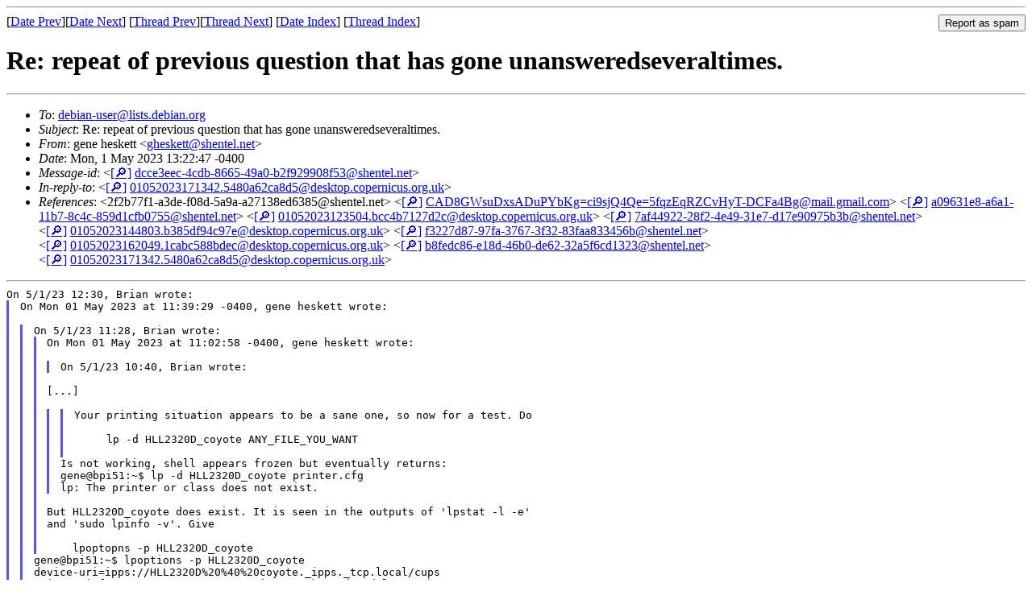

--- FILE ---
content_type: text/html
request_url: https://lists.debian.org/debian-user/2023/05/msg00055.html
body_size: 3289
content:
<!-- MHonArc v2.6.19 -->
<!--X-Subject: Re: repeat of previous question that has gone unansweredseveraltimes. -->
<!--X-From-R13: trar urfxrgg &#60;turfxrggNfuragry.arg> -->
<!--X-Date: Mon,  1 May 2023 17:23:11 +0000 (UTC) -->
<!--X-Message-Id: dcce3eec&#45;4cdb&#45;8665&#45;49a0&#45;b2f929908f53@shentel.net -->
<!--X-Content-Type: text/plain -->
<!--X-Reference: 2f2b77f1&#45;a3de&#45;f08d&#45;5a9a&#45;a27138ed6385@shentel.net -->
<!--X-Reference: CAD8GWsuDxsADuPYbKg=ci9sjQ4Qe=5fqzEqRZCvHyT&#45;DCFa4Bg@mail.gmail.com -->
<!--X-Reference: a09631e8&#45;a6a1&#45;11b7&#45;8c4c&#45;859d1cfb0755@shentel.net -->
<!--X-Reference: 01052023123504.bcc4b7127d2c@desktop.copernicus.org.uk -->
<!--X-Reference: 7af44922&#45;28f2&#45;4e49&#45;31e7&#45;d17e90975b3b@shentel.net -->
<!--X-Reference: 01052023144803.b385df94c97e@desktop.copernicus.org.uk -->
<!--X-Reference: f3227d87&#45;97fa&#45;3767&#45;3f32&#45;83faa833456b@shentel.net -->
<!--X-Reference: 01052023162049.1cabc588bdec@desktop.copernicus.org.uk -->
<!--X-Reference: b8fedc86&#45;e18d&#45;46b0&#45;de62&#45;32a5f6cd1323@shentel.net -->
<!--X-Reference: 01052023171342.5480a62ca8d5@desktop.copernicus.org.uk -->
<!--X-Head-End-->
<!DOCTYPE HTML PUBLIC "-//W3C//DTD HTML 4.01 Transitional//EN"
        "http://www.w3.org/TR/html4/loose.dtd">
<html>
<head>
<title>Re: repeat of previous question that has gone unansweredseveraltimes.</title>
<link rev="made" href="mailto:gheskett@shentel.net">
<link rel="index" href="maillist.html">
<link rel="top" href="threads.html">
<link rel="up" href="msg00052.html">
<link rel="prev" href="msg00078.html">
<link rel="next" href="msg00063.html">
<meta name="viewport" content="width=device-width, initial-scale=1">
<style>
pre {
  white-space: pre-wrap;
}
</style>
</head>
<body>
<!--X-Body-Begin-->
<!--X-User-Header-->
<!--X-User-Header-End-->
<!--X-TopPNI-->
<hr>
<form method="POST" action="/cgi-bin/spam-report.pl">
<input type="hidden" name="listname" value="debian-user" />
<input type="hidden" name="msg" value="msg00055.html" />
<input type="hidden" name="date" value="2023/05" />
<input type="submit" value="Report as spam" style="float: right"  />

[<a href="msg00054.html">Date Prev</a>][<a href="msg00056.html">Date Next</a>]
[<a href="msg00078.html">Thread Prev</a>][<a href="msg00063.html">Thread Next</a>]
[<a href="maillist.html#00055">Date Index</a>]
[<a href="threads.html#00055">Thread Index</a>]
</form>


<!--X-TopPNI-End-->
<!--X-MsgBody-->
<!--X-Subject-Header-Begin-->
<h1>Re: repeat of previous question that has gone unansweredseveraltimes.</h1>
<hr>
<!--X-Subject-Header-End-->
<!--X-Head-of-Message-->
<ul>
<li><em>To</em>: <a href="mailto:debian-user%40lists.debian.org">debian-user@lists.debian.org</a></li>
<li><em>Subject</em>: Re: repeat of previous question that has gone unansweredseveraltimes.</li>
<li><em>From</em>: gene heskett &lt;<a href="mailto:gheskett%40shentel.net">gheskett@shentel.net</a>&gt;</li>
<li><em>Date</em>: Mon, 1 May 2023 13:22:47 -0400</li>
<li><em>Message-id</em>: &lt;<A HREF="/msgid-search/dcce3eec-4cdb-8665-49a0-b2f929908f53@shentel.net">[&#128270;]</a>&nbsp;<a href="msg00055.html">dcce3eec-4cdb-8665-49a0-b2f929908f53@shentel.net</A>&gt;</li>
<li><em>In-reply-to</em>: &lt;<A HREF="/msgid-search/01052023171342.5480a62ca8d5@desktop.copernicus.org.uk">[&#128270;]</a>&nbsp;<a href="msg00052.html">01052023171342.5480a62ca8d5@desktop.copernicus.org.uk</A>&gt;</li>
<li><em>References</em>: &lt;2f2b77f1-a3de-f08d-5a9a-a27138ed6385@shentel.net&gt; &lt;<A HREF="/msgid-search/CAD8GWsuDxsADuPYbKg=ci9sjQ4Qe=5fqzEqRZCvHyT-DCFa4Bg@mail.gmail.com">[&#128270;]</a>&nbsp;<a href="msg00000.html">CAD8GWsuDxsADuPYbKg=ci9sjQ4Qe=5fqzEqRZCvHyT-DCFa4Bg@mail.gmail.com</A>&gt; &lt;<A HREF="/msgid-search/a09631e8-a6a1-11b7-8c4c-859d1cfb0755@shentel.net">[&#128270;]</a>&nbsp;<a href="msg00011.html">a09631e8-a6a1-11b7-8c4c-859d1cfb0755@shentel.net</A>&gt; &lt;<A HREF="/msgid-search/01052023123504.bcc4b7127d2c@desktop.copernicus.org.uk">[&#128270;]</a>&nbsp;<a href="msg00029.html">01052023123504.bcc4b7127d2c@desktop.copernicus.org.uk</A>&gt; &lt;<A HREF="/msgid-search/7af44922-28f2-4e49-31e7-d17e90975b3b@shentel.net">[&#128270;]</a>&nbsp;<a href="msg00032.html">7af44922-28f2-4e49-31e7-d17e90975b3b@shentel.net</A>&gt; &lt;<A HREF="/msgid-search/01052023144803.b385df94c97e@desktop.copernicus.org.uk">[&#128270;]</a>&nbsp;<a href="msg00035.html">01052023144803.b385df94c97e@desktop.copernicus.org.uk</A>&gt; &lt;<A HREF="/msgid-search/f3227d87-97fa-3767-3f32-83faa833456b@shentel.net">[&#128270;]</a>&nbsp;<a href="msg00043.html">f3227d87-97fa-3767-3f32-83faa833456b@shentel.net</A>&gt; &lt;<A HREF="/msgid-search/01052023162049.1cabc588bdec@desktop.copernicus.org.uk">[&#128270;]</a>&nbsp;<a href="msg00046.html">01052023162049.1cabc588bdec@desktop.copernicus.org.uk</A>&gt; &lt;<A HREF="/msgid-search/b8fedc86-e18d-46b0-de62-32a5f6cd1323@shentel.net">[&#128270;]</a>&nbsp;<a href="msg00048.html">b8fedc86-e18d-46b0-de62-32a5f6cd1323@shentel.net</A>&gt; &lt;<A HREF="/msgid-search/01052023171342.5480a62ca8d5@desktop.copernicus.org.uk">[&#128270;]</a>&nbsp;<a href="msg00052.html">01052023171342.5480a62ca8d5@desktop.copernicus.org.uk</A>&gt;</li>
</ul>
<!--X-Head-of-Message-End-->
<!--X-Head-Body-Sep-Begin-->
<hr>
<!--X-Head-Body-Sep-End-->
<!--X-Body-of-Message-->
<pre style="margin: 0em;">
On 5/1/23 12:30, Brian wrote:
</pre><blockquote style="border-left: #5555EE solid 0.2em; margin: 0em; padding-left: 0.85em"><pre style="margin: 0em;">
On Mon 01 May 2023 at 11:39:29 -0400, gene heskett wrote:

</pre><blockquote style="border-left: #5555EE solid 0.2em; margin: 0em; padding-left: 0.85em"><pre style="margin: 0em;">
On 5/1/23 11:28, Brian wrote:
</pre><blockquote style="border-left: #5555EE solid 0.2em; margin: 0em; padding-left: 0.85em"><pre style="margin: 0em;">
On Mon 01 May 2023 at 11:02:58 -0400, gene heskett wrote:

</pre><blockquote style="border-left: #5555EE solid 0.2em; margin: 0em; padding-left: 0.85em"><pre style="margin: 0em;">
On 5/1/23 10:40, Brian wrote:
</pre></blockquote><pre style="margin: 0em;">

[...]

</pre><blockquote style="border-left: #5555EE solid 0.2em; margin: 0em; padding-left: 0.85em"><blockquote style="border-left: #5555EE solid 0.2em; margin: 0em; padding-left: 0.85em"><pre style="margin: 0em;">
Your printing situation appears to be a sane one, so now for a test. Do

     lp -d HLL2320D_coyote ANY_FILE_YOU_WANT

</pre></blockquote><pre style="margin: 0em;">
Is not working, shell appears frozen but eventually returns:
gene@bpi51:~$ lp -d HLL2320D_coyote printer.cfg
lp: The printer or class does not exist.
</pre></blockquote><pre style="margin: 0em;">

But HLL2320D_coyote does exist. It is seen in the outputs of 'lpstat -l -e'
and 'sudo lpinfo -v'. Give

    lpoptopns -p HLL2320D_coyote
</pre></blockquote><pre style="margin: 0em;">
gene@bpi51:~$ lpoptions -p HLL2320D_coyote
device-uri=ipps://HLL2320D%20%40%20coyote._ipps._tcp.local/cups
printer-info='HLL2320D @ coyote' printer-make-and-model='Brother HL-L2320D
series' printer-type=25202710
</pre></blockquote><pre style="margin: 0em;">

The print queue specified by -p is queried for some information about itself.
Its reponse is given and it seems a very reasonable one.

</pre><blockquote style="border-left: #5555EE solid 0.2em; margin: 0em; padding-left: 0.85em"><blockquote style="border-left: #5555EE solid 0.2em; margin: 0em; padding-left: 0.85em"><pre style="margin: 0em;">
    lpoptions -p HLL2320D_coyote -l
</pre></blockquote><pre style="margin: 0em;">
gene@bpi51:~$ lpoptions -p HLL2320D_coyote -l
lpoptions: Unable to get PPD file for HLL2320D_coyote: The printer or class
does not exist.
</pre></blockquote><pre style="margin: 0em;">

The -l option asks the queue for the specific options it offers. The response
indicates something wrong with CUPS on bpi51. I haven't any problem when doing
this and getting sensible outputs on my Debian unstable machine.
</pre></blockquote><pre style="margin: 0em;">

Which isn't quite a 1:1 comparison as that will be bookworm shortly.

</pre><tt>Or, should I update the bullseyes to unstable? IDK and I'm not even sure 
</tt><tt>how...
</tt><pre style="margin: 0em;">

</pre><blockquote style="border-left: #5555EE solid 0.2em; margin: 0em; padding-left: 0.85em"><pre style="margin: 0em;">
Assuming your buster machines (which are working) have similar setups to bpi51,
</pre></blockquote><pre style="margin: 0em;">

</pre><tt>Which is a bullseye machine. And has a totally different content to the 
</tt><tt>/etc/cups directory as shown by my last post, much more complex on the 
</tt><tt>bullseye installs that don't work.
</tt><pre style="margin: 0em;">

</pre><blockquote style="border-left: #5555EE solid 0.2em; margin: 0em; padding-left: 0.85em"><pre style="margin: 0em;">
you couls try the two commands (and all the others in this thread) on one of
those.

</pre></blockquote><tt>I'd think I could start by comparing cupsd.conf's, but miss And I can't 
</tt><tt>see the trees for all this forest in the way in both, but missing is a 
</tt><tt>client.conf. I think... But that is probably whats wrong, me thinking.
</tt><pre style="margin: 0em;">

Cheers, Gene Heskett.
--
&quot;There are four boxes to be used in defense of liberty:
 soap, ballot, jury, and ammo. Please use in that order.&quot;
-Ed Howdershelt (Author, 1940)
If we desire respect for the law, we must first make the law respectable.
 - Louis D. Brandeis
Genes Web page &lt;<a  rel="nofollow" href="http://geneslinuxbox.net:6309/">http://geneslinuxbox.net:6309/</a>&gt;

</pre>
<!--X-Body-of-Message-End-->
<!--X-MsgBody-End-->
<!--X-Follow-Ups-->
<hr />
<strong>Reply to:</strong>
<ul>
  <li><a href="mailto:debian-user&#64;lists.debian.org?in-reply-to=&lt;dcce3eec-4cdb-8665-49a0-b2f929908f53@shentel.net&gt;&amp;subject=Re:%20Re: repeat of previous question that has gone unansweredseveraltimes.">debian-user&#64;lists.debian.org</a></li>
  <li><a href="mailto:gheskett@shentel.net?in-reply-to=&lt;dcce3eec-4cdb-8665-49a0-b2f929908f53@shentel.net&gt;&amp;subject=Re:%20Re: repeat of previous question that has gone unansweredseveraltimes.&amp;cc=debian-user&#64;lists.debian.org">gene heskett (on-list)</a></li>
  <li><a href="mailto:gheskett@shentel.net?in-reply-to=&lt;dcce3eec-4cdb-8665-49a0-b2f929908f53@shentel.net&gt;&amp;subject=Re:%20Re: repeat of previous question that has gone unansweredseveraltimes.">gene heskett (off-list)</a></li>
</ul>
<hr />
<ul><li><strong>Follow-Ups</strong>:
<ul>
<li><strong><a name="00063" href="msg00063.html">Re: repeat of previous question that has gone unansweredseveraltimes.</a></strong>
<ul><li><em>From:</em> Brian &lt;ad44@cityscape.co.uk&gt;</li></ul></li>
<li><strong><a name="00070" href="msg00070.html">Re: repeat of previous question that has gone unansweredseveraltimes.</a></strong>
<ul><li><em>From:</em> debian-user@howorth.org.uk</li></ul></li>
</ul></li></ul>
<!--X-Follow-Ups-End-->
<!--X-References-->
<ul><li><strong>References</strong>:
<ul>
<li><strong><a name="00000" href="msg00000.html">Re: repeat of previous question that has gone unanswered several times.</a></strong>
<ul><li><em>From:</em> Lee &lt;ler762@gmail.com&gt;</li></ul></li>
<li><strong><a name="00011" href="msg00011.html">Re: repeat of previous question that has gone unanswered several times.</a></strong>
<ul><li><em>From:</em> gene heskett &lt;gheskett@shentel.net&gt;</li></ul></li>
<li><strong><a name="00029" href="msg00029.html">Re: repeat of previous question that has gone unanswered several times.</a></strong>
<ul><li><em>From:</em> Brian &lt;ad44@cityscape.co.uk&gt;</li></ul></li>
<li><strong><a name="00032" href="msg00032.html">Re: repeat of previous question that has gone unanswered severaltimes.</a></strong>
<ul><li><em>From:</em> gene heskett &lt;gheskett@shentel.net&gt;</li></ul></li>
<li><strong><a name="00035" href="msg00035.html">Re: repeat of previous question that has gone unanswered severaltimes.</a></strong>
<ul><li><em>From:</em> Brian &lt;ad44@cityscape.co.uk&gt;</li></ul></li>
<li><strong><a name="00043" href="msg00043.html">Re: repeat of previous question that has gone unansweredseveraltimes.</a></strong>
<ul><li><em>From:</em> gene heskett &lt;gheskett@shentel.net&gt;</li></ul></li>
<li><strong><a name="00046" href="msg00046.html">Re: repeat of previous question that has gone unansweredseveraltimes.</a></strong>
<ul><li><em>From:</em> Brian &lt;ad44@cityscape.co.uk&gt;</li></ul></li>
<li><strong><a name="00048" href="msg00048.html">Re: repeat of previous question that has gone unansweredseveraltimes.</a></strong>
<ul><li><em>From:</em> gene heskett &lt;gheskett@shentel.net&gt;</li></ul></li>
<li><strong><a name="00052" href="msg00052.html">Re: repeat of previous question that has gone unansweredseveraltimes.</a></strong>
<ul><li><em>From:</em> Brian &lt;ad44@cityscape.co.uk&gt;</li></ul></li>
</ul></li></ul>
<!--X-References-End-->
<!--X-BotPNI-->
<ul>
<li>Prev by Date:
<strong><a href="msg00054.html">Re: disk usage for /usr/lib on bullseye</a></strong>
</li>
<li>Next by Date:
<strong><a href="msg00056.html">Re: repeat of previous question that has gone unansweredseveraltimes.</a></strong>
</li>
<li>Previous by thread:
<strong><a href="msg00078.html">Re: repeat of previous question that has gone unansweredseveraltimes.</a></strong>
</li>
<li>Next by thread:
<strong><a href="msg00063.html">Re: repeat of previous question that has gone unansweredseveraltimes.</a></strong>
</li>
<li>Index(es):
<ul>
<li><a href="maillist.html#00055"><strong>Date</strong></a></li>
<li><a href="threads.html#00055"><strong>Thread</strong></a></li>
</ul>
</li>
</ul>

<!--X-BotPNI-End-->
<!--X-User-Footer-->
<!--X-User-Footer-End-->
</body>
</html>
